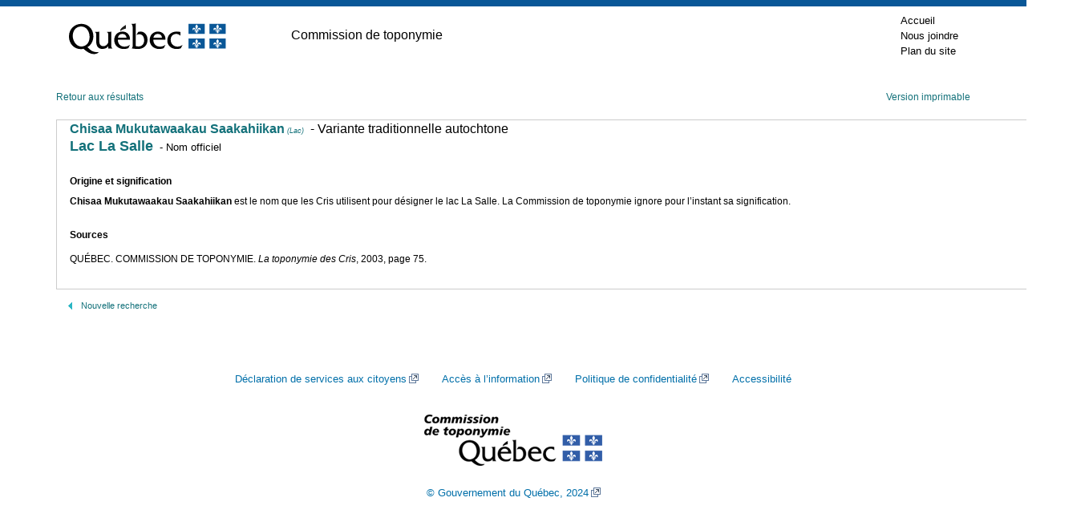

--- FILE ---
content_type: text/html; charset=utf-8
request_url: https://toponymie.gouv.qc.ca/ct/ToposWeb/fiche.aspx?no_seq=172394
body_size: 6656
content:

<!DOCTYPE html PUBLIC "-//W3C//DTD XHTML 1.0 Transitional//EN" "http://www.w3.org/TR/xhtml1/DTD/xhtml1-transitional.dtd">

<html xmlns="http://www.w3.org/1999/xhtml" >
<head><title>
	Chisaa Mukutawaakau Saakahiikan - Eeyou Istchee Baie-James (Gouvernement régional)
</title><meta http-equiv="Content-Type" content="text/html; charset=utf-8" /><meta http-equiv="X-UA-Compatible" content="IE=edge" /><meta name="viewport" content="width=device-width, initial-scale=1.0" /><link rel="stylesheet" href="/ct/css/bootstrap-4.4.1/css/bootstrap.min.css" type="text/css" media="screen" /><link href="feuilles_de_style/Styles.css" rel="stylesheet" type="text/css" /><link href="feuilles_de_style/StyleControleAjax.css" rel="stylesheet" type="text/css" /><link href="/ct/css/print.css" rel="stylesheet" type="text/css" media="print" /><link href="/ct/css/screen.css" rel="stylesheet" type="text/css" media="screen" /><link rel="stylesheet" href="/ct/css/en-tete.css" type="text/css" /><link rel="stylesheet" href="/ct/css/pied-de-page.css" type="text/css" />

    
        <link href="feuilles_de_style/fiche.css" rel="stylesheet" type="text/css" />
    
    <link rel="stylesheet" href="js/theme/default/style.css" type="text/css" />
    <link rel="canonical" href="https://toponymie.gouv.qc.ca/ct/ToposWeb/Fiche.aspx?no_seq=172394" />
</head>
<body class="topos-fiche">



<!-- Entête PIV -->
    <div class="container-fluid piv--blanc">
        <div class="container" id="haut">
             <div class="ligne">
                <div class="d-flex align-items-center">
                        <a href="#contenu" class="visuallyHidden" tabindex="1">Passer au contenu</a>
                </div>
            </div>
            <div class="ligne m-0" id="entetePiv">
                <div class="d-flex align-items-center zone1"> <a href="https://www.quebec.ca/" title="Québec.ca. Une nouvelle fenêtre s'ouvrira." target="_blank"><img id="pivImage" alt="Logo du gouvernement du Québec." src="/ct/images/QUEBEC_couleur.svg" width="256" height="72"></a>

                </div>
                <div class="d-flex align-items-center zone2" lang="fr">
                    <div class="identite desktop">
                      Commission de toponymie
                    </div>
                </div>
         
                <div class="d-flex justify-content-end align-items-center zone3">
                   
                    <div class="zoneMenu">
                        <div class="toggle_btn">
                            <span></span>
                        </div>
                        <div class="menu_mobile nav">
                            <div class="menu_mobile--piv">
                                <a href="/ct/" tabindex="20">Accueil</a>
                                <a href="/ct/nous-joindre.aspx" tabindex="25">Nous joindre</a>
                                <a href="/ct/plan-de-site.aspx" tabindex="25">Plan du site</a>
                            </div>
                        </div>
                    </div>
                    
                
                </div>
              
                
            </div>
          
        </div>
    </div>
					
	<!-- Fin entête PIV -->  
    

   
    <form name="aspnetForm" method="post" action="./fiche.aspx?no_seq=172394" id="aspnetForm">
<div>
<input type="hidden" name="__EVENTTARGET" id="__EVENTTARGET" value="" />
<input type="hidden" name="__EVENTARGUMENT" id="__EVENTARGUMENT" value="" />
<input type="hidden" name="__VIEWSTATE" id="__VIEWSTATE" value="/wEPDwUKMTE2MzQ4MDE1NA9kFgJmD2QWAgIFD2QWAgIBD2QWDAIBDw8WAh4LTmF2aWdhdGVVcmwFJWZpY2hlLmFzcHg/[base64]/qagW4" />
</div>

<script type="text/javascript">
//<![CDATA[
var theForm = document.forms['aspnetForm'];
if (!theForm) {
    theForm = document.aspnetForm;
}
function __doPostBack(eventTarget, eventArgument) {
    if (!theForm.onsubmit || (theForm.onsubmit() != false)) {
        theForm.__EVENTTARGET.value = eventTarget;
        theForm.__EVENTARGUMENT.value = eventArgument;
        theForm.submit();
    }
}
//]]>
</script>


<script src="/ct/ToposWeb/WebResource.axd?d=5RHNFBBHVDOft4OhTYbyjFPx7pOxpzcPRxrErgPXxINmHl_VqM-B0yjGQqsvEw04IexVcfbqA_XBzaL7Imp97QltFKX2OiQ3Rdz_qZOYyj81&amp;t=638901392248157332" type="text/javascript"></script>


<script src="/ct/ToposWeb/ScriptResource.axd?d=mhGpXg1EsShdiw3T2BJfoQ1Pq1EKRIM-x6ZNFqDM9vvA-QjmNdyOfjzFiJadazL_X4o1gTMh4J-zyZruWOn5zv7E-PTRXL4wGxhU0zl51G3Ar6QYDEZT8OcwI8pICvAW0&amp;t=397b6a7" type="text/javascript"></script>
<script src="/ct/ToposWeb/ScriptResource.axd?d=Fvk9Y2iKR8rDVmTxSWvZPl6BTAB0vj80FE-HKpJLymvN2X0DEX5Fq1AwRJ0hIZFezgf1eEAgW1j-GHKwPMF913zirA-05TfKxtthA-rH_mVNY3k1hojr9tudPpqBDRf4AuSqNUIkTKXdQGpYwqYemg2&amp;t=397b6a7" type="text/javascript"></script>
<script src="Asmx/ServiceLocalisation.asmx/js" type="text/javascript"></script>
<div>

	<input type="hidden" name="__VIEWSTATEGENERATOR" id="__VIEWSTATEGENERATOR" value="AE96DBB9" />
</div>
    <div class="container-fluid">
      <div id="topos" class="topos container">


                
    <script type="text/javascript">
//<![CDATA[
Sys.WebForms.PageRequestManager._initialize('ctl00$ConteneurToposWeb$ScriptManager2', 'aspnetForm', [], [], [], 90, 'ctl00');
//]]>
</script>

    <script src="Scripts/jquery-3.6.0.min.js" type="text/javascript"></script>

    <script src="js/OpenLayers.js" type="text/javascript"></script>
    <script language="javascript" type="text/javascript">
        var no_seq= 172394;
        var MSP_URL = 'https://geoegl.msp.gouv.qc.ca/carto/tms/';
     // Voir util.js
     function initialize() {
         ToposWeb.ServiceLocalisation.Obtenir_une_localisation(no_seq,ajouter_indicateur,ajouter_indicateur_error);
     }
    </script>
    <script src="js/utils.js" type="text/javascript"></script>

    <p class="d-flex justify-content-between">
        <a href="javascript:window.opener.focus();window.close();">Retour aux résultats</a>
    <span>
        <a id="ctl00_ConteneurToposWeb_hImprimer" href="fiche.aspx?no_seq=172394&amp;v=imprimable">Version imprimable</a>
    </span>
    </p>
    <table cellspacing="0" border="0" id="ctl00_ConteneurToposWeb_vueFiche" style="border-collapse:collapse;">
	<tr>
		<td colspan="2">
            <div id="ctl00_ConteneurToposWeb_vueFiche_entete" class="entete">
                
                
                
                <div id="ctl00_ConteneurToposWeb_vueFiche_pTitreVariantesAutochtone">
			
                    
            <div style="clear:both;font-size:medium;padding:0px 15px; ">
                <a id="ctl00_ConteneurToposWeb_vueFiche_lstAutochtone_vueVariantesAutochtone_ctl00_HyperLink1" href="Fiche.aspx?no_seq=172394">Chisaa Mukutawaakau Saakahiikan<span id="ctl00_ConteneurToposWeb_vueFiche_lstAutochtone_vueVariantesAutochtone_ctl00_Label1" style="font-size:XX-Small;font-weight:normal;font-style:italic;"> (Lac)</span></a>
                <span id="ctl00_ConteneurToposWeb_vueFiche_lstAutochtone_vueVariantesAutochtone_ctl00_lblAutochtone" style="font-weight:normal;"> -&nbspVariante traditionnelle autochtone</span>

                
            </div>
        

                
		</div>
                <div id="ctl00_ConteneurToposWeb_vueFiche_divNonOfficiel">
                    <div style="clear:both; font-weight:normal; font-size:small;padding:0px 15px;">
                            
                        
                            <a id="ctl00_ConteneurToposWeb_vueFiche_chef" href="Fiche.aspx?no_seq=34495" style="font-size:Large;font-weight:bold;">Lac La Salle</a>
                            <span id="ctl00_ConteneurToposWeb_vueFiche_lbltita" style="font-size:Small;font-weight:normal;"> -&nbspNom officiel</span>
                    </div>
                </div>
               

            </div>
            <div id="ctl00_ConteneurToposWeb_vueFiche_pied" class="pied">
			
                <p>
                    <span style="display: block; margin-bottom: 10px;"><strong>Origine et signification</strong></span>
                    <span id="ctl00_ConteneurToposWeb_vueFiche_etq9"><b>Chisaa Mukutawaakau Saakahiikan</b> est le nom que les Cris utilisent pour désigner le lac La Salle. La Commission de toponymie ignore pour l’instant sa signification.<br /><br /></span>
                    <p>
                        <span id="ctl00_ConteneurToposWeb_vueFiche_etqSource"><strong>Sources </strong><br /><br />QUÉBEC. COMMISSION DE TOPONYMIE. <i>La toponymie des Cris</i>, 2003, page 75.<br /></span>
                    </p>
                </p>
                </p>
            
		</div>
            
            <div style="margin-left: 10px; margin-top: 10px; margin-bottom: 10px;">
                
            </div>
        </td>
	</tr>
</table>

    

    
    

    

    
    
    <p class="retour clearfix">
    <a href="recherche.aspx?avancer=oui">Nouvelle recherche</a></p>


            </div>
        </div>
    

<script type="text/javascript">
//<![CDATA[
initialize();//]]>
</script>
</form>
  


<!-- Pied PIV -->
 		<div id="pied-page" class="container-fluid">
      <div class="container">
        <!--<p>Date de la dernière mise à jour&nbsp;: 7&nbsp;octobre&nbsp;2020</p>-->  
        <ul class="menu-pied">
          <li><a href="http://www.oqlf.gouv.qc.ca/office/declaration.html" title="Site Web de l'Office québécois de la langue française. Une nouvelle fenêtre s'ouvrira." target="_blank" class="liens-externes">Déclaration de services aux citoyens</a></li>
            <li><a href="http://www.oqlf.gouv.qc.ca/rdiprp/" title="Site Web de l'Office québécois de la langue française. Une nouvelle fenêtre s'ouvrira." target="_blank" class="liens-externes">Accès à l’information</a></li>
            <li><a href="https://www.oqlf.gouv.qc.ca/politique.html" target="_blank" class="liens-externes">Politique de confidentialité</a></li>
            <li class="dernier"><a href="/ct/accessibilite.aspx">Accessibilité</a></li>
        </ul>
                  
        
        <div id="logo">
              <a href="/ct/">
            <img src="/ct/images/ct_couleur.png" width="224" height="66" alt="Logo de la Commission de toponymmie." /> </a>
        </div>
              
        <div id="credits">
              <a href="http://www.droitauteur.gouv.qc.ca/copyright.php" title="Une nouvelle fenêtre s'ouvrira." target="_blank" class="liens-externes">© Gouvernement du Québec, 2024</a>
        </div>
      </div>
		</div>
    <!-- Fin Pied PIV -->


  
  <div>
		<a id="cRetour" class="cInvisible" href="#haut" title="Retour vers le haut de la page." aria-label="Retour vers le haut de la page"></a>
  </div>
		
		
    <script>
  
  /* Affichage ou masquage du bouton pour retourner en haut */
        window.onscroll = function(ev) {
            document.getElementById("cRetour").className = (window.pageYOffset > 100) ? "cVisible" : "cInvisible";
        };
		
    /*Section menu principal*/
        var btnToggleMenuPrincipal = document.querySelector('.toggle_btn');
        var menuPrincipal = document.querySelector('.menu_mobile');
        btnToggleMenuPrincipal.addEventListener('click', function(e) {
            e.preventDefault();
            if (menuPrincipal.classList.contains('nav_open')) {
                menuPrincipal.classList.remove('nav_open');
            } else {
                menuPrincipal.classList.add('nav_open');
            }
        });
    </script>

    <script type="text/plain" data-cookiecategory="analytics">
        // Google Tag Manager (configured with GA internally)
        (function(w,d,s,l,i){w[l]=w[l]||[];w[l].push({'gtm.start':
        new Date().getTime(),event:'gtm.js'});var f=d.getElementsByTagName(s)[0],
        j=d.createElement(s),dl=l!='dataLayer'?'&l='+l:'';j.async=true;j.src=
        'https://www.googletagmanager.com/gtm.js?id='+i+dl;f.parentNode.insertBefore(j,f);
        })(window,document,'script','dataLayer','GTM-WRQFHMG');
    </script>

    <script defer src="/ct/js/cookieconsent.js"></script>
    <script defer src="/ct/js/cookieconsent-init.js"></script>
</body>
</html>


--- FILE ---
content_type: text/css
request_url: https://toponymie.gouv.qc.ca/ct/css/screen.css
body_size: 4377
content:
/* ****************************************************

	@file		  screen.css
	@description  Feuille de styles globale
	@author       remi (ixmedia.com)
	@version	  20090720

***************************************************** */

/*
 * @section Basic
 ******************************************************************************/

html {
	font-size: 62.5%;
}

html, body {
	height: 100%;
}

body {
	margin: 0;
	padding: 0;
	font-family: Arial, Verdana, sans-serif;
	font-size: 120%;
	line-height: 1.3;
	color: #000;
	background: #fff;
	position: relative;
/************** Mis en commentaire par Antony R. (2012-06-22) *****************	
	behavior: url("/ct/js/ie6/csshover.htc");
	background: url("/ct/images/interface/bg-fond-interieur.gif") no-repeat top center;
*************************************************************/
}


body #wrap {
	background: url("/ct/images/interface/fonds/hiver/106904.jpg") no-repeat right top;
	
}

body #colonnes {
    background-color: #fff;
}

body.accueil #colonnes {
    background-color: transparent;
}

img { border: none; }
p,ul,ol,table { margin-top: 0; margin-bottom: 1em; }
ul { margin-left: 20px; }
a { text-decoration: none; cursor: pointer; color: #13717a; }
a:hover, a:focus { color: #02afc0; text-decoration: underline;}
a *, button * { cursor: pointer; }
small { font-size: 90%; }
input, select, button, textarea, option { font-family: Arial, Verdana, sans-serif; font-size: 100%; }
button, label, select, option, input[type=submit] { cursor: pointer; }
.clearfix:after { content: "."; display: block; height: 0; clear: both; visibility: hidden; }
.clearfix {display: inline-block;}

/* Hides from IE-mac \*/ * html .clearfix {height: 1%;} .clearfix {display: block;} /* End hide from IE-mac */


sub, sup { 
font-size: 75%;
line-height: 0; 
position: relative; 
vertical-align: baseline; 
}

sup { 
top: -0.5em; 
}

sub { 
bottom: -0.25em; 
}


button::-moz-focus-inner { border: 0; padding: 1px; }

span.amp {
	font-family: Baskerville, "Goudy Old Style", "Palatino", "Book Antiqua", serif;
	font-weight: normal;
	font-style: italic;
	font-size: 1.2em;
	line-height: 0.8;
}


h3 {
	font-weight: bold;
	font-size: 130%;
	margin: 1.2em 0 0.55em 0;
}

/* Légende des photos et illustrations */
.legende {
	font-size: 80%;
	font-style: italic;
}

.legende .liens-externes {
	padding-bottom:1px;
}
/*
 * @section Layout
 ******************************************************************************/
/* 
#wrap {
	width: 960px;
	margin: 0 auto;
}

#colonnes {
	padding-top: 20px;
}

#colonne-gauche {
	width: 221px;
}

#contenu {
	float: right;
	width: 700px;
}
*/

/*
 * @section PIV
 ******************************************************************************/

#piv {
    height: 100px;
    background: url("/ct/images/interface/bg-piv2.png") no-repeat 50% 0;
	/*background: url("/ct/images/interface/bg-piv.png") no-repeat 50% 0;*/
}


#piv ul {
	margin: 0;
	padding: 0;
	font-size: 90%;
}

#piv ul li {
	margin: 0;
	list-style: none;
}

#piv ul li a {
	text-decoration: none;
	color: #fff;
}

#piv ul.principale {
	float: left;
	position: relative;
	top: 58px;
	left: 258px;
}

#piv ul.principale li {
	float: left;
	padding-right: 20px;
}

#piv ul.langues {
	float: right;
	position: relative;
	top: 58px;
	right: 48px;
}

#piv ul.langues li {
	float: right;
	padding-left: 20px;
}

#piv .logo a {
	width: 198px;
	position: absolute;
	top: 11px;
	height: 76px;
}

/*
 * @section Footer
 ******************************************************************************/

#pied {
	text-align: center;
	font-size: 80%;
	width: 730px;
	margin: 0 auto;
	padding: 2em 0 1em;
}

#pied p {
	margin: 0 0 1em;
}

#pied ul {
	margin: 0 0 1em;
	padding: 0;
}

#pied li {
	display: inline;
	border-right: 1px solid #000;
	padding: 0 1em 0 0;
	margin: 0;
	margin-right: 1em;
}

#pied li.dernier {
	border: none;
	padding-right: 0;
	margin-right: 0;
}

#pied li a {
	color: #444;
	text-decoration: none;
}

#pied li a:hover {
	color: #000;
	text-decoration: underline;
}

/*
 * @section Navigation
 ******************************************************************************/

#navigation {
	margin: 0 0 15px;
}
 
#navigation ul {
	margin: 0;
	padding: 0;
	width: 221px;
	overflow: hidden;
	font-size: 110%;
	height: 1%;
}
 
#navigation ul li {
	margin: 0 0 1px;
	list-style: none;
	padding: 0;
	width: 100%;
	overflow: hidden;
	float: left;
}

#navigation ul li a {
	color: #fff;
	text-decoration: none;
	float: left;
	width: 100%;
	outline: none;
}

#navigation ul li a span {
	display: block;
	position: relative;
	z-index: 1000;
}

#navigation ul li a span.top {
	width: 100%;
	height: 8px;
	font-size: 0pt;
	background: url("/ct/images/interface/bg-nav-up-top.png") no-repeat top center;
}

#navigation ul li a span.bottom {
	width: 100%;
	height: 8px;
	font-size: 0pt;
	background: url("/ct/images/interface/bg-nav-up-bottom.png") no-repeat bottom center;
}

#navigation ul li a strong {
	display: block;
	background: url("/ct/images/interface/bg-nav-up-tile.png") no-repeat center center;
	padding: 1px 16px 2px;
}

#navigation ul li.deux-lignes a strong {
	background: url("/ct/images/interface/bg-nav-up-tile-alt.png") no-repeat center center;
}

/*
 * On utilise div[id=navigation] pour ne pas qu'IE6 applique le sélecteur
 */

div[id=navigation] ul li.active a span.top,
div[id=navigation] ul li a.hover span.top,
div[id=navigation] ul li a:hover span.top { background: url("/ct/images/interface/bg-nav-over-top.png") no-repeat top center !important; }
div[id=navigation] ul li.active a span.bottom,
div[id=navigation] ul li a.hover span.bottom,
div[id=navigation] ul li a:hover span.bottom { background: url("/ct/images/interface/bg-nav-over-bottom.png") no-repeat top center !important; }
div[id=navigation] ul li.active a strong,
div[id=navigation] ul li a.hover strong,
div[id=navigation] ul li a:hover strong { background: url("/ct/images/interface/bg-nav-over-tile.png") no-repeat center center !important; }

div[id=navigation] ul li.deux-lignes.active a strong,
div[id=navigation] ul li.deux-lignes a.hover strong,
div[id=navigation] ul li.deux-lignes a:hover strong { background: url("/ct/images/interface/bg-nav-over-tile-alt.png") no-repeat center center !important; }

#navigation ul li.active {
	margin-bottom: -7px;
}

#navigation ul li .menu {
	background: url("/ct/images/interface/bg-nav-menu-bottom.png") no-repeat 1px 100%;
	padding-bottom: 7px;
	float: left;
	width: 100%;
	position: relative;
	z-index: 800;
	top: -8px;
}

#navigation ul li.active .menu {
	display: block;
}

#navigation ul li ul {
	width: auto;
	background: #236778;
	margin: 0 1px 0;
	padding: 15px 15px 2px;
	font-size: 90%;
}

#navigation ul li ul li {
	float: none;
	margin: 0 0 4px;
}

#navigation ul li ul li a {
	width: auto;
	float: none;
	background: url("/ct/images/interface/img-nav-bullet.gif") no-repeat 0 3px;
	padding: 0 0 0 17px;
	display: block;
}

#navigation ul li ul li.originale a {
	font-weight: bold;
	color: #02afc0;
	/*text-decoration: underline;*/
}

#navigation ul li ul li a:hover {
	background-image: url("/ct/images/interface/img-nav-over-bullet.gif");
	color: #39edff;
	
}
           
#navigation .plan-de-site{
	display: none;
}

/*
 * @section Side Recherche
 ******************************************************************************/

#side-recherche {
	color: #fff;
	margin: 0 0 15px;
}

/* ne pas afficher ce formulaire de recherche dans la page d'accueil */
.accueil #side-recherche {
    display: none;
}

#side-recherche .top {
	width: 100%;
	height: 10px;
	background: url("/ct/images/interface/bg-siderecherche-top.png") no-repeat top left;
	font-size: 0pt;
}

#side-recherche form {
	background: url("/ct/images/interface/bg-siderecherche-bottom.png") no-repeat bottom left;
	padding: 8px 16px 23px;
	margin: 0;
	height:180px;
}

#side-recherche h2 {
	margin: 0 0 0.7em;
	font-weight: normal;
	line-height: 1.2;
	font-size: 130%;
	letter-spacing: -0.03em;
}

#side-recherche h3 {
	margin: 0 0 1.3em;
	font-size: 100%;
}

#side-recherche form p.input {
	background: url("/ct/images/interface/bg-siderecherche-input.jpg") no-repeat top left;
	width: 189px;
	height: 27px;
	padding: 5px 0 0 6px;
	margin: 0 0 0.8em;
}

#side-recherche form p.input input {
	border: none;
	background: white;
	font-size: 90%;
	border: none;
	padding: 2px 4px;
	color: #9fa3a3;
	width: 165px;
}

#side-recherche form p.submit {
	text-align: right;
}

#side-recherche p.avance {
	font-size: 90%;
}

#side-recherche p.avance a {
	color: #fff;
}


/*
 * @section Infolettre
 ******************************************************************************/

#infolettre {
	width: 100%;
	margin: 0 0 15px;
}
 
#infolettre .top {
	font-size: 0pt;
	background: url("/ct/images/interface/bg-infolettre-top.png") no-repeat top left;
	height: 7px;
	width: 100%;
}

#infolettre .bottom {
	font-size: 0pt;
	background: url("/ct/images/interface/bg-infolettre-bottom.png") no-repeat bottom left;
	height: 7px;
	width: 100%;
}

#infolettre .tile {
	background: url("/ct/images/interface/bg-infolettre-tile.png") repeat-y top left;
	padding: 6px 6px 6px 16px;
	height:44px;
}

#infolettre form {
	margin: 0;
}

#infolettre form h2 {
	margin: 0 0 0;
	color: #2f6f7f;
	font-size: 100%;
}

#infolettre form .input {
	background: url("/ct/images/interface/bg-infolettre-input.png") no-repeat top left;
	width: 155px;
	height: 27px;
	padding: 5px 0 0 6px;
	margin: 0;
	float: left;
}

#infolettre form .submit {
	width: 34px;
	float: left;
	margin: 0;
	padding: 3px 0 0 3px;
}

#infolettre form .input input {
	background: white;
	font-size: 90%;
	border: none;
	padding: 2px 4px;
	width: 133px;
	height: 14px;
	color: #9fa3a3;
}
 * @section avis
 ******************************************************************************/

#avis {
	width: 100%;
	margin: 0 0 15px;
}
 
#avis .top {
	font-size: 0pt;
	background: url("/ct/images/interface/bg-infolettre-top.png") no-repeat top left;
	height: 7px;
	width: 100%;
}

#avis .bottom {
	font-size: 0pt;
	background: url("/ct/images/interface/bg-infolettre-bottom.png") no-repeat bottom left;
	height: 7px;
	width: 100%;
}

#avis .tile {
	background: url("/ct/images/interface/bg-infolettre-tile.png") repeat-y top left;
	padding: 6px 6px 6px 16px;
	height:95px;
}

#avis h2 {
	margin: 0 0 0;
	color: #000;
	font-size: 100%;
}

/*
 * @section Accueil
 ******************************************************************************/

.contenu-accueil {
	margin-top: 38px;
}


.contenu-accueil .recherche .top { font-size: 0pt; background: url("/ct/images/interface/bg-accueil-recherche-top.png") no-repeat top left; height: 10px; width: 100%; }
.contenu-accueil .recherche .bottom { font-size: 0pt; background: url("/ct/images/interface/bg-accueil-recherche-bottom.png") no-repeat top left; height: 10px; width: 100%; }

.contenu-accueil .recherche form {
	background: url("/ct/images/interface/bg-accueil-recherche-tile.png") repeat-y top left;
	padding: 0 19px 7px;
	margin: 0;
}

.contenu-accueil .recherche form p.avance {
	float: right;
	margin: 4px 0 0 0;
	padding: 3px 0 0 0;
	font-size: 90%;
}

.contenu-accueil .recherche form p.avance a {
	padding: 4px 8px;
	display: block;
	background: url("/ct/images/interface/bg-accueil-recherche-avance.jpg") no-repeat top center;
}

.contenu-accueil .recherche form h2 {
	font-size: 130%;
	color: #2a7a8f;
	margin: 0 0 0.8em;
	padding: 7px 10px 0;
}

.contenu-accueil .recherche form .champs {
	background: url("/ct/images/interface/bg-accueil-recherche-champs.jpg") no-repeat top left;
	padding: 8px 10px;
}

.contenu-accueil .recherche form .champs p {
	margin: 0;
}

.contenu-accueil .recherche form .champs .input {
	float: left;
	width: 486px;
	height: 22px;
	background: url("/ct/images/interface/bg-accueil-recherche-input.jpg") no-repeat top left;
	padding: 5px 0 0 6px;
}

.contenu-accueil .recherche form .champs .input input {
	font-size: 90%;
	background: white;
	border: none;
	padding: 2px 4px;
	color: #9fa3a3;
	width: 465px;
}

.contenu-accueil .recherche form .champs .submit {
	float: left;
	padding: 3px 0 0 0;
}

.contenu-accueil .description {
	font-size: 150%;
	margin: 1.4em 0;
	padding: 0 12px;
}

.contenu-accueil .actualites h2,
.contenu-accueil .chroniques h2 {
	background: url("/ct/images/interface/bg-accueil-soustitre.png") no-repeat top left;
	color: #fff;
	font-size: 100%;
	padding: 6px 14px 8px;
	margin: 0;
}

/*
 * @section Actualités
 --------------------------------------------*/

.contenu-accueil .actualites {
	margin: 0 0 0;
}
 /*------Padding top augmenté de 2 à 14px---*/
.contenu-accueil .actualites .actualite {
	padding:  0 0 2px;
	margin: 0 5px;
	border-bottom: 1px solid #ccc;
}

.contenu-accueil .actualites .actualite h3 {
/*
	font-weight: bold;
	font-size: 130%;
	margin: 0 0 0.6em 0;
*/
}

.contenu-accueil .actualites .actualite h3 a {
	text-decoration: none;
}

.contenu-accueil .actualites .actualite h3 a:hover {
	text-decoration: underline;
}

.contenu-accueil .actualites .actualite .photo {
	float: left;
	margin: 0 1.5em 0.5em 0;
}
.contenu-accueil .actualites .actualite .photo-centre {
	margin: 10px auto;
	margin-top:20px;
}
.contenu-accueil .actualites .actualite .photo-centre  img {
	padding: 5px;
	border: 1px solid #ccc;
	display: block;
}
.contenu-accueil .actualites .actualite .photo-centre  em {
	font-style: normal;
	font-size: 85%;
	padding: 6px 0;
	display: block;
	color: #5f5f5f
}


.contenu-accueil .actualites .actualite .photo img {
	padding: 5px;
	border: 1px solid #ccc;
	display: block;
}

.contenu-accueil .actualites .actualite .photo em {
	font-style: normal;
	font-size: 85%;
	padding: 6px 0;
	display: block;
	color: #5f5f5f
}

.contenu-accueil .actualites .archives {
	margin: 0 12px;
}
.actualites ul.liens li {
	margin: 0 0 .3em 0;
	list-style: none;
	display: block;
	background: url("/ct/images/interface/bg-ancres-bullet.gif") no-repeat 0 3px;
	padding: 0 0 0 15px;
	/*float: left;
	width: 100%;
	clear: both;*/
}
/*
 * @section Chroniques
 --------------------------------------------*/

.contenu-accueil .chroniques {
	margin: 0 0 3em;
}
 
.contenu-accueil .chroniques .chronique {
	padding: 0 0 12px;
	margin: 0 12px 1.3em;
	border-bottom: 1px solid #ccc;
}

.contenu-accueil .chroniques .chronique h3 {
/*	font-weight: normal;
	font-size: 155%;
	margin: 0 0 0.6em 0;
*/
}

.contenu-accueil .chroniques .chronique h3 a {
	text-decoration: none;
}

.contenu-accueil .chroniques .chronique h3 a:hover {
	text-decoration: underline;
}

.contenu-accueil .chroniques .chronique .photo {
	float: left;
	margin: 0 1.5em 0.5em 0;
}

.contenu-accueil .chroniques .chronique .photo img {
	padding: 5px;
	border: 1px solid #ccc;
	display: block;
}

.contenu-accueil .chroniques .chronique .photo em {
	font-style: normal;
	font-size: 85%;
	padding: 6px 0;
	display: block;
	color: #5f5f5f
}

.contenu-accueil .chroniques .archives {
	margin: 0 12px;
}
.chroniques ul.liens li {
	margin: 0 0 .3em 0;
	list-style: none;
	display: block;
	background: url("/ct/images/interface/bg-ancres-bullet.gif") no-repeat 0 3px;
	padding: 0 0 0 15px;
	/*float: left;
	width: 100%;
	clear: both;*/
}

/*
 * @section Contenu statique
 ******************************************************************************/
.contenu-statique{
	margin-top:32px;
}
.contenu-statique .filariane {
	padding: 0;
	margin: 0 0 1.5em;
}

.contenu-statique .filariane li {
	float: left;
	list-style: none;
	padding-right: 0.8em;
}

.contenu-statique .filariane li a {
	color: #000;
	text-decoration: none;
	margin-right: 0.8em;
}

.contenu-statique .filariane li a:hover {
	text-decoration: underline;
}

.contenu-statique .surtitre {
	margin: 0;
	font-size: 135%;
	line-height: 1.1;
	display:none;
}

.contenu-statique h1 {
	margin: .1em 0 .7em;
	font-weight: normal;
	font-size: 200%;
	line-height: 1.1;
}

.contenu-statique .ancres {
	border-top: 1px solid #ccc;
	border-bottom: 1px solid #ccc;
	padding: 0.9em 0;
	margin: 0 0 1.5em;
}

.contenu-statique .ancres ul,
.contenu-statique ul.liens {
	margin: 0;
	padding: 0;
	/*width: 100%;
	overflow: hidden;*/
}

.contenu-statique ul.liens ul {
	margin: .4em 0 0 0;
	
}

.contenu-statique .ancres ul li,
.contenu-statique ul.liens li {
	margin: 0 0 .3em 0;
	list-style: none;
	display: block;
	background: url("/ct/images/interface/bg-ancres-bullet.gif") no-repeat 0 3px;
	padding: 0 0 0 15px;
	/*float: left;
	width: 100%;
	clear: both;*/
}

.contenu-statique .ancres ul li a,
.contenu-statique ul.liens li a {
	text-decoration: none;
}

.contenu-statique .ancres ul li a:hover,
.contenu-statique ul.liens li a:hover {
	text-decoration: underline;
}


/* Plan du site */

.contenu-statique .liens a.section,
.contenu-statique .liens a.section:hover {
	text-decoration: none;
	color: #000;
	cursor: default;
	font-size: 130%;
}

.contenu-statique .liens strong {
	font-weight: normal;
}

.contenu-statique .liens .menu {
	padding-bottom: 1em;
}

.contenu-statique ul.liste-lettres{
	margin: 0;
	padding: 0;
}

.contenu-statique ul.liste-lettres li {
	display: inline;
	float: left;
}

.contenu-statique ul.liste-lettres a {
	padding: 4px 8px;
	display: block;
	float: left;
	font-weight: bold;
	text-decoration: none;
	font-size: 1.2em;
}

.contenu-statique ul.liste-lettres a:hover {
	text-decoration: underline;
}

.contenu-statique hr {
	height: 1px;
	background: #ccc;
	border: none;
	clear: both;
	margin: 2em 0;
}

.contenu-statique h2 {
	font-weight: normal;
	font-size: 150%;
	margin: 1em 0 0.5em;
}

.contenu-statique h3 {
	font-weight: normal;
	font-size: 140%;
	margin: 1em 0 0.6em;
	color: #515151;
}

.contenu-statique h4 {
	font-weight: bold;
	font-size: 100%;
	margin: 1em 0 0.6em;
	color: #333;
}

.contenu-statique ul,
.contenu-statique ol {
	margin: 0 0 1em 25px;
	padding-left: 0;
}

.contenu-statique ul li {
	margin: 0 0 .3em;
}

.contenu-statique ol li {
	margin: 0 0 .3em;
}

.contenu-statique table.donnees {
	border: 1px solid #777;
	border-collapse: collapse;
	margin: 1.5em 0 2em;
}

.contenu-statique table.donnees th,
.contenu-statique table.donnees td {
	border: 1px solid #777;
	border-collapse: collapse;
	vertical-align: top;
}

.contenu-statique table.donnees th {
	background: #eee;
}

.contenu-statique table.center td {
	text-align: center;
}

.contenu-statique blockquote {
	background: #eee;
	padding: 15px 15px 3px;
	margin: 2em;
	color: #333;
	font-style: italic;
	font-size: 110%;
}

.contenu-statique .photo {
	float: left;
	margin: 0 1.5em 0.5em 0;
	background: #fff;
}

.contenu-statique .photo img,
.contenu-statique .photo-centre img{
	padding: 5px;
	border: 1px solid #ccc;
	display: block;
}

.contenu-statique .photo em {
	font-style: normal;
	font-size: 85%;
	padding: 6px 0;
	display: block;
	color: #5f5f5f
}

.contenu-statique .photo-centre{
	text-align: center;
	margin: 1.5em auto;
}
.contenu-statique .photo-centre em {
	font-style: normal;
	font-size: 85%;
	padding: 6px 0;
	display: block;
	color: #5f5f5f
}


/*-------------------------------------------------------------------
	@auteur : Antony R.
	Ajouté par Caroline G. le 2014-08-01 d'après CSS Intranet
  -------------------------------------------------------------------*/
/* rajouter un symbole pour les liens externes */
.liens-externes {
	background: url('/ct/images/icone-lien-externe.gif') no-repeat 100% 20%;
	padding-right: 15px;
}

.liens-pdf {
	background: url('/ct/images/icone_pdf.gif') no-repeat 100% -1px;
	padding-right: 20px;
	padding-top:1px;
}
li .liens-pdf	{
	padding-top:2px;
}



/******************************************** Ajout Micael**********************************************/
.donnees p{
	margin-bottom:0px;
}

.styliser{
	color:#006600;
}
.faute{
	color:#FF0000;
}
#tblSpecial th{
			font-weight:normal;
			text-align:left;
}
.special th{
			font-weight:normal;
			text-align:left;
}
#tblSpecial2 th,.alignement{
			font-style:normal;
			text-align:left;
}
.ligneColorer{
			background-color:#DEE3F7;
}
.ligneColorer2{
			background-color:#BDC5EE;
}
.titre{
	font-weight:bold;
	
}
.bloque{
	border-bottom: 1px solid #ccc;
	padding-bottom:20px;
	margin-bottom:20px;
}
.bloque .bas{
	padding-top:175px;
}

/******************************************** Ajout Benoît**********************************************/

.placeholder-visible
{
    font-size: 90%;
	border: none;
	padding: 2px 4px;
	color: gray;
	width: 465px;
	background: url("/ct/images/interface/bg-siderecherche-input.jpg") no-repeat top left;
	width: 189px;
	height: 27px;
	padding: 5px 0 0 6px;
	/*margin: 0 0 0.8em;*/
}

.placeholder-hidden
{
    font-size: 100%;
	border: none;
	padding: 2px 4px;
	color: black;
	width: 465px;
	background: url("/ct/images/interface/bg-siderecherche-input.jpg") no-repeat top left;
	width: 189px;
	height: 27px;
	padding: 5px 0 0 6px;
	margin: 0 0 0.8em;
}
body.topos-fiche #topos .retour {
	font-size: 90%;
	padding-left: 15px;
}

body.topos-fiche #topos .retour a {
	float: left;
	padding: 1px 1px 1px 16px;
	text-decoration: none;
	background:url("/ct/toposweb/images/ico-bullet-retour.gif") no-repeat 0px 4px;
}

body.topos-fiche #topos .retour a:hover {
	text-decoration: underline;
}


body.topos-fiche #topos span.tit {
	color: #666;
	display: block;
}
.intro h1 {
/* BBO 2010-02-05 POur faire de l'espace aux paramètres de recherche avancée */
/*	font-size: 290%;
	letter-spacing: -0.02em;
	font-weight: normal;
*/
	margin-bottom: 0.4em;
}
.intro p {
	line-height: 1.5;
	padding: 0 2px;
}
.intro {
	border-bottom: 1px solid #ccc;
	margin-bottom:1em;
}
.topos 
{
    /* BBO 2010-02-05 POur faire de l'espace aux paramètres de recherche avancée */
/*	padding: 50px 0 30px 0;
*/
    padding: 10px 0 30px 0;
    background-color: #fff;
}

--- FILE ---
content_type: text/css
request_url: https://toponymie.gouv.qc.ca/ct/css/en-tete.css
body_size: 1936
content:
@charset "utf-8";
/* CSS Document */



.visuallyHidden {
  border: 0;
  clip: rect(0 0 0 0);
  height: 1px;
  margin: -1px;
  overflow: hidden;
  padding: 0;
  position: absolute;
  width: 1px;
}

.clearfix:after {
  content: " ";
  display: table;
  clear: both;
}

.mobile {
  display: block;
}

@media screen and (min-width: 1000px) {
  .mobile {
    display: none;
  }
}

.desktop {
  display: none;
}

@media screen and (min-width: 1000px) {
  .desktop {
    display: block;
  }
}

.cacher {
  display: none !important;
}


/***********************
    Grille Fluide
***********************/

.contenu-fluide {
  width: 100%;
  padding-right: 15px;
  padding-left: 15px;
  margin-right: auto;
  margin-left: auto;
}

@media screen and (min-width: 1000px) {
  .contenu-fluide {
    padding-right: 0;
    padding-left: 0;
  }
}

.flex, .d-flex {
  display: -ms-flexbox !important;
  display: -webkit-box !important;
  display: flex !important;
}

.align-items-center {
  -ms-flex-align: center !important;
  -webkit-box-align: center !important;
          align-items: center !important;
}

.justify-content-end {
  -ms-flex-pack: end !important;
  -webkit-box-pack: end !important;
          justify-content: flex-end !important;
}

.justify-content-start {
  -ms-flex-pack: start !important;
  -webkit-box-pack: start !important;
          justify-content: flex-start !important;
}

.ligne {
  display: -ms-flexbox;
  display: -webkit-box;
  display: flex;
  -ms-flex-wrap: wrap;
  flex-wrap: wrap;
  margin-right: -15px;
  margin-left: -15px;
}

/***********************
     Spécificité PIV
***********************/
.piv {
  background: #095797;
  color: #fff;
}

.piv *, .piv--blanc * {
  font-family: 'Roboto', sans-serif;
  font-size: 1em;
  font-size: 16px;
}

.piv--blanc {
  background: #fff;
  color: #000;
  border-top: 8px solid #095797;
  margin-bottom: 2em;
}

.piv ul.listePiv, .piv--blanc ul.listePiv {
  list-style: none;
}

.piv a {
  color: #fff;
  text-decoration: none;
}

.piv a:hover {
  text-decoration: underline;
}

.piv--blanc a {
  color: #000;
  font-size: 1.3rem;
  text-decoration: none;
}

.piv--blanc a:hover {
  text-decoration: underline;
}

.piv #lienOuvre, .piv--blanc #lienOuvre {
  width: 40px;
  height: 40px;
  margin-top: 0.2rem;
}

@media screen and (min-width: 1000px) {
  .piv #lienOuvre, .piv--blanc #lienOuvre {
    margin-right: 0.7rem;
    margin-top: 0.4rem;
  }
}

.piv #lienOuvre img, .piv--blanc #lienOuvre img {
  width: 80%;
  margin-right: 1.3rem;
}

.piv #lienOuvre img:hover {
  transform: scale(1.1);
}

.piv .titreM, .piv--blanc .titreM {
  padding-bottom: 2%;
}

@media screen and (min-width: 400px) {
  .piv .titreM, .piv--blanc .titreM {
    width: calc(100% - 160px);
  }
}

@media screen and (min-width: 460px) {
  .piv .titreM, .piv--blanc .titreM {
    width: calc(100% - 200px);
  }
}

@media screen and (min-width: 568px) {
  .piv .titreM, .piv--blanc .titreM {
    width: 100%;
  }
}

.contenu-fixe {
  width: 100%;
  padding-left: 10px;
  /* Ajoutez vos breakpoint */
}

@media screen and (min-width: 960px) {
  .contenu-fixe {
    width: 960px;
    margin: auto;
    padding-left: 0;
  }
}

.zone1, .zone2, .zone3 {
  position: relative;
  width: 100%;
}

/* Zone du logo */
 .zone1 {
  -ms-flex: 0 0 45%;
  -webkit-box-flex: 0;
          flex: 0 0 45%;
  max-width: 45%;
}

@media screen and (min-width: 568px) {
  .zone1 {
    -ms-flex: 0 0 40%;
    -webkit-box-flex: 0;
            flex: 0 0 40%;
    max-width: 40%;
  }
}

@media screen and (min-width: 768px) {
  .zone1 {
    -ms-flex: 0 0 25%;
    -webkit-box-flex: 0;
            flex: 0 0 25%;
    max-width: 25%;
  }
}

@media screen and (min-width: 1000px) {
  .zone1 {
    max-width: 25%;
    max-height: 72px;
  }
}

.zone1 img {
  width: 100%;
}

/* Zone du titre */
.zone2 {
  -ms-flex: 0 0 15%;
  -webkit-box-flex: 0;
          flex: 0 0 15%;
  max-width: 15%;
}

@media screen and (min-width: 568px) {
  .zone2 {
    -ms-flex: 0 0 20%;
    -webkit-box-flex: 0;
            flex: 0 0 20%;
    max-width: 20%;
  }
}

@media screen and (min-width: 768px) {
  .zone2 {
    -ms-flex: 0 0 35%;
    -webkit-box-flex: 0;
            flex: 0 0 35%;
    max-width: 35%;
  }
}

@media screen and (min-width: 868px) {
  .zone2 {
    -ms-flex: 0 0 35%;
    -webkit-box-flex: 0;
            flex: 0 0 35%;
    max-width: 35%;
  }
}

@media screen and (min-width: 1000px) {
  .zone2 {
    -ms-flex: 0 0 45%;
    -webkit-box-flex: 0;
            flex: 0 0 45%;
    max-width: 45%;
  }
}

@media screen and (min-width: 1000px) {
  .zone2 .identite {
    width: 100%;
  }
}

/* Zone de navigation */
.zone3 {
  -ms-flex: 0 0 35%;
  -webkit-box-flex: 0;
          flex: 0 0 35%;
  max-width: 35%;
}

@media screen and (min-width: 1000px) {
  .zone3 {
    -ms-flex: 0 0 30%;
    -webkit-box-flex: 0;
            flex: 0 0 30%;
    max-width: 30%;
  }
}

.zone3 a {
  font-size: 0.8em;
}

/* Menu mobile */
@media screen and (max-width: 1000px) {
  .toggle_btn {
    height: 40px;
    width: 40px;
    position: relative;
    float: right;
    margin-right: 10px;
    margin-top: 5px;
    cursor: pointer;
    z-index: 99;
  }
  .toggle_btn span {
    height: 3px;
    background: #fff;
    width: 25px;
    position: absolute;
    top: 15px;
    left: 10px;
    border-radius: 100px;
  }
  .toggle_btn span:before, .toggle_btn span:after {
    content: '';
    height: 3px;
    background: #fff;
    width: 100%;
    position: absolute;
    left: 0;
    top: -8px;
    border-radius: 100px;
  }
  .toggle_btn span:after {
    top: 8px;
  }
  .toggle_btn_open span {
    height: 0;
  }
  .toggle_btn_open span:before, .toggle_btn_open span:after {
    content: '';
    height: 4px;
    background: #fff;
    width: 100%;
    position: absolute;
    left: 0;
    top: 0px;
    border-radius: 100px;
    -webkit-transform: rotate(-45deg);
            transform: rotate(-45deg);
  }
  .toggle_btn_open span:after {
    -webkit-transform: rotate(45deg);
            transform: rotate(45deg);
  }
  .toggle_btn_open span,
  .toggle_btn_open span:before,
  .toggle_btn_open span:after {
    background: #fff;
  }
  .piv--blanc .toggle_btn span,
  .piv--blanc .toggle_btn_open span,
  .piv--blanc .toggle_btn span:before,
  .piv--blanc .toggle_btn_open span:before,
  .piv--blanc .toggle_btn span:after,
  .piv--blanc .toggle_btn_open span:after {
    background: #000;
  }
  .menu_mobile {
    padding-bottom: 5px;
    padding-top: 72px;
    background-color: #08416f;
    border-left: 3px solid #095797;
    width: 700px;
    position: absolute;
    right: -500px;
    top: 0;
    z-index: 90;
  }
  	

  .menu_mobile--site {
    /*Personnalisez le menu de votre site mobile 
    background-color: #08416f;*/
    background-color: #ffffff;
  }
  .menu_mobile--piv {
    /*Personnalisez le menu de votre site mobile */
    background-color: #08497f;
    border-top: 1px solid #fff;
  }
  .piv--blanc .menu_mobile {
    /*background: #ebebeb;*/
    background-color: transparent;
    border: none;
    padding-bottom: 0;
  }
  .piv--blanc .menu_mobile--site {
    /*Personnalisez le menu de votre site mobile */
    background: #ebebeb;
  }
  .piv--blanc .menu_mobile--site a {
    color: #000 !important;
  }
  .piv--blanc .menu_mobile--piv {
    /*Personnalisez le menu de votre site mobile 
    background-color: #08497f;*/
    background-color: #ffffff;
    border-top: 1px solid #fff;
  }
  .menu_mobile a {
    color: #000 !important;
    text-align: left;
    line-height: 1.5 !important;
	  display: block;
    padding-top: 15px;
    padding-bottom: 15px;
    padding-left: 20px;
    text-decoration: none !important;
  }
  
  	.menu_mobile a:hover {
		text-decoration: underline !important;
	  }
  
  .nav {
    display: none;
    -webkit-transition-duration: 0.2s;
            transition-duration: 0.2s;
  }
  .nav_open {
    display: block;
    -webkit-transition-duration: 0.2s;
            transition-duration: 0.2s;
  }
}

.menu_mobile a {
  text-align: left;
  display: block;
  text-decoration: none !important;
  color: #000 !important;
  line-height: 1.5;
}

	  	.menu_mobile a:hover {
			text-decoration: underline !important;
		  }


.pivFooter {
  text-align: center;
  margin-top: 1em;
  font-family: 'Roboto', sans-serif;
  font-size: 1em;
  font-size: 16px;
}

.pivFooter ul {
  list-style: none;
  padding: 0;
  margin: 0;
}

.pivFooter ul li {
  margin: 1% 0;
  font-size: 0.875em;
  font-size: 14px;
}

@media only screen and (min-width: 1000px) {
  .pivFooter ul li {
    display: inline-block;
    margin: 0;
    margin-right: 10px;
  }
}

.pivFooter a {
  color: gray;
  line-height: 25px;
}

.pivFooter small {
  font-size: 0.625em;
  font-size: 10px;
}

.pivFooter small a {
  color: black;
  text-decoration: none;
}



--- FILE ---
content_type: application/javascript
request_url: https://toponymie.gouv.qc.ca/ct/ToposWeb/js/utils.js
body_size: 1823
content:
var map;

function ajouter_indicateur(result) {

    var image = '/ct/toposWeb/images/PointRouge.png';
    var toponyme = result[0];
    var nom_du_lieu = toponyme.Toponyme;
    var latitude = toponyme.Latitude;
    var longitude = toponyme.Longitude;
    var classe = toponyme.Classe;
    var mobile = false;
    // Initialisation des projections utilisées
    // La projection 4326 nous permet d'utiliser les coordonnées géographiques provenant de Topos.
    // La projection 3857 est la projection de Mercator utilisé par le service Web du Ministère de la Sécurité publique.
    // Pour afficher une localisation on devra transformer les coordonnées du toponyme pour l'afficher au bon endroit dans la projection de Mercator.
    var proj4326 = new OpenLayers.Projection("EPSG:4326"); //WGS84 Latitude et longitude
    var proj3857 = new OpenLayers.Projection("EPSG:3857"); //Mercator mètres

    if (classe == 1) {
        zoom = 15;
    }
    else {
        var zoom = 8;
    };
    var controlsMap = [
        new OpenLayers.Control.Zoom(),
        new OpenLayers.Control.Attribution(),
        new OpenLayers.Control.ArgParser(),
        new OpenLayers.Control.Navigation({zoomWheelEnabled: false})
    ];
    if( /Android|webOS|iPhone|iPad|iPod|BlackBerry|IEMobile|Opera Mini/i.test(navigator.userAgent) ) {
        // controlsMap.push(new OpenLayers.Control.Navigation({zoomWheelEnabled: false}));
        mobile = true;
    } 
    
    var tmsLayer = new OpenLayers.Layer.TMS(
	                "Gouvernement du Québec",
                    MSP_URL,
                    { layername: 'carte_gouv_qc_ro@EPSG_3857',
                        type: "png",
                        serviceVersion: "1.0.0",
                        gutter: 0,
                        buffer: 0,
                        isBaseLayer: true,
                        tileOrigin: new OpenLayers.LonLat(-20037508.342789, -20037508.342789),
                        numZoomLevels: null,
                        maxZoomLevel: 16,
                        minZoomLevel: 1,
                        zoomOffset: 0,
                        animate: true,
                        visibility: true,
                        transitionEffect: 'null',
                        units: "m",
                        maxExtent: new OpenLayers.Bounds(-20037508.342789, -20037508.342789, 20037508.342789, 20037508.342789),
                        projection: new OpenLayers.Projection("EPSG:3857".toUpperCase()),
                        sphericalMercator: true,
                        attribution: '<table style="border:0; margin-bottom:auto;"><tr><td><a href="http://www.droitauteur.gouv.qc.ca/copyright.php" target="_blank"><img width=70 height=21 src="images/quebec.gif"/></a></td><td><a href="http://www.droitauteur.gouv.qc.ca/copyright.php" target="_blank">© Gouvernement du Québec</a></td></tr></table>'
                    });
    var options = {
        controls : controlsMap,
        layers : [tmsLayer]
    } 
    //Carte du MSP
    map2 = new OpenLayers.Map("map_canvas", options);
    map2.controls.forEach(function(control) {
        if (control.dragPan && mobile) {
            control.dragPan.deactivate();
        }
    });




    // Créer le point de localisation du toponyme dans la projection de Mercator.
    var point = new OpenLayers.Geometry.Point(longitude, latitude).transform(proj4326, proj3857);

    // Créer l'objet StyleMap avec les styles qui seront appliqués par défaut.
    // On définit les styles du point et de l'étiquette du toponyme.
    var vector_style = new OpenLayers.Style({
        fillColor: "#FF5500",
        pointRadius: 4,
        // label with \n linebreaks
        label: nom_du_lieu,
        fontSize: "12px",
        fontFamily: "Arial",
        fontWeight: "bold",
        labelAlign: "lm",
        labelXOffset: "10"
    });

    var vector_style_map = new OpenLayers.StyleMap({
        'default': vector_style
    });

    // Créer la couche sur laquelle sera affichée l'étiquette.
    var ÉtiquetteLayer = new OpenLayers.Layer.Vector("Simple Geometry", {
        styleMap: vector_style_map
    });

    // Créer une entité positionné au point de localisation 
    var pointFeature = new OpenLayers.Feature.Vector(point);

    // Ajouter l'entité précédemment définie à la couche de l'étiquette.
    ÉtiquetteLayer.addFeatures(pointFeature);

    // Ajouter la couche contenant l'étiquette sur la carte.
    map2.addLayer(ÉtiquetteLayer);

    //Centrer la carte au point de localisation
    map2.setCenter(new OpenLayers.LonLat(point.x, point.y), zoom);

    // Ajouter l'échelle
    //     var scaleline = new OpenLayers.Control.ScaleLine({ bottomOutUnits: "" });
    //     map.addControl(scaleline);
}

function ajouter_indicateur_error(Erreur) { alert(Erreur); }

--- FILE ---
content_type: application/x-javascript; charset=utf-8
request_url: https://toponymie.gouv.qc.ca/ct/ToposWeb/Asmx/ServiceLocalisation.asmx/js
body_size: 886
content:
Type.registerNamespace('ToposWeb');
ToposWeb.ServiceLocalisation=function() {
ToposWeb.ServiceLocalisation.initializeBase(this);
this._timeout = 0;
this._userContext = null;
this._succeeded = null;
this._failed = null;
}
ToposWeb.ServiceLocalisation.prototype={
_get_path:function() {
 var p = this.get_path();
 if (p) return p;
 else return ToposWeb.ServiceLocalisation._staticInstance.get_path();},
Obtenir_une_localisation:function(no_seq,succeededCallback, failedCallback, userContext) {
return this._invoke(this._get_path(), 'Obtenir_une_localisation',false,{no_seq:no_seq},succeededCallback,failedCallback,userContext); }}
ToposWeb.ServiceLocalisation.registerClass('ToposWeb.ServiceLocalisation',Sys.Net.WebServiceProxy);
ToposWeb.ServiceLocalisation._staticInstance = new ToposWeb.ServiceLocalisation();
ToposWeb.ServiceLocalisation.set_path = function(value) { ToposWeb.ServiceLocalisation._staticInstance.set_path(value); }
ToposWeb.ServiceLocalisation.get_path = function() { return ToposWeb.ServiceLocalisation._staticInstance.get_path(); }
ToposWeb.ServiceLocalisation.set_timeout = function(value) { ToposWeb.ServiceLocalisation._staticInstance.set_timeout(value); }
ToposWeb.ServiceLocalisation.get_timeout = function() { return ToposWeb.ServiceLocalisation._staticInstance.get_timeout(); }
ToposWeb.ServiceLocalisation.set_defaultUserContext = function(value) { ToposWeb.ServiceLocalisation._staticInstance.set_defaultUserContext(value); }
ToposWeb.ServiceLocalisation.get_defaultUserContext = function() { return ToposWeb.ServiceLocalisation._staticInstance.get_defaultUserContext(); }
ToposWeb.ServiceLocalisation.set_defaultSucceededCallback = function(value) { ToposWeb.ServiceLocalisation._staticInstance.set_defaultSucceededCallback(value); }
ToposWeb.ServiceLocalisation.get_defaultSucceededCallback = function() { return ToposWeb.ServiceLocalisation._staticInstance.get_defaultSucceededCallback(); }
ToposWeb.ServiceLocalisation.set_defaultFailedCallback = function(value) { ToposWeb.ServiceLocalisation._staticInstance.set_defaultFailedCallback(value); }
ToposWeb.ServiceLocalisation.get_defaultFailedCallback = function() { return ToposWeb.ServiceLocalisation._staticInstance.get_defaultFailedCallback(); }
ToposWeb.ServiceLocalisation.set_enableJsonp = function(value) { ToposWeb.ServiceLocalisation._staticInstance.set_enableJsonp(value); }
ToposWeb.ServiceLocalisation.get_enableJsonp = function() { return ToposWeb.ServiceLocalisation._staticInstance.get_enableJsonp(); }
ToposWeb.ServiceLocalisation.set_jsonpCallbackParameter = function(value) { ToposWeb.ServiceLocalisation._staticInstance.set_jsonpCallbackParameter(value); }
ToposWeb.ServiceLocalisation.get_jsonpCallbackParameter = function() { return ToposWeb.ServiceLocalisation._staticInstance.get_jsonpCallbackParameter(); }
ToposWeb.ServiceLocalisation.set_path("/ct/ToposWeb/Asmx/ServiceLocalisation.asmx");
ToposWeb.ServiceLocalisation.Obtenir_une_localisation= function(no_seq,onSuccess,onFailed,userContext) {ToposWeb.ServiceLocalisation._staticInstance.Obtenir_une_localisation(no_seq,onSuccess,onFailed,userContext); }
var gtc = Sys.Net.WebServiceProxy._generateTypedConstructor;
if (typeof(ToposWeb.Toponyme) === 'undefined') {
ToposWeb.Toponyme=gtc("ToposWeb.Toponyme");
ToposWeb.Toponyme.registerClass('ToposWeb.Toponyme');
}


--- FILE ---
content_type: application/javascript
request_url: https://toponymie.gouv.qc.ca/ct/js/cookieconsent-init.js
body_size: 2070
content:
/**
 * https://github.com/orestbida/cookieconsent/blob/v2.9.2/Readme.md
 */

// Sauf pour la page de la politique de confidentialité...
if ( document.location.pathname != "/ct/politique-confidentialite.aspx" ) {
    var cc = initCookieConsent();

    // run plugin with config object
    cc.run({
        current_lang: 'fr',
        autoclear_cookies: true,                   // default: false
        //cookie_name: 'cc_cookie_demo1',             // default: 'cc_cookie'
        //cookie_expiration: 365,                    // default: 182
        page_scripts: true,                         // default: false

        // auto_language: null,                     // default: null; could also be 'browser' or 'document'
        // autorun: true,                           // default: true
        // delay: 0,                                // default: 0
        // force_consent: false,
        // hide_from_bots: false,                   // default: false
        // remove_cookie_tables: false              // default: false
        // cookie_domain: location.hostname,        // default: current domain
        // cookie_path: "/",                        // default: root
        // cookie_same_site: "Lax",
        // use_rfc_cookie: false,                   // default: false
        // revision: 0,                             // default: 0

        gui_options: {
            consent_modal: {
                layout: 'cloud',               // box/cloud/bar
                position: 'bottom center',     // bottom/middle/top + left/right/center
                transition: 'slide',           // zoom/slide
                swap_buttons: false            // enable to invert buttons
            },
            settings_modal: {
                layout: 'box',                 // box/bar
                position: 'left',              // left/right
                transition: 'slide'            // zoom/slide
            }
        },

      onFirstAction: function(user_preferences, cookie){
            },

            onAccept: function (cookie) {
            },

            onChange: function (cookie, changed_preferences) {
        },



        languages: {
            'fr': {
                consent_modal: {
                    title: 'Gestion des témoins de navigation',
                    description: 'Ce site Web utilise des témoins pour optimiser votre expérience de navigation. Certains sont essentiels au bon fonctionnement du site, alors que d’autres servent à collecter des statistiques. Vous êtes libre de <a data-cc="c-settings" class="cc-link">choisir les témoins non essentiels</a> que vous acceptez d’activer. Pour plus d’information, consultez notre <a href="https://www.oqlf.gouv.qc.ca/politique.html" class="cc-link">Politique de confidentialité</a>.<link rel="stylesheet" href="/ct/css/cookieconsent.css" /><link rel="stylesheet" href="/ct/includes/styles/cookieconsent.css" />',
                    primary_btn: {
                        text: 'Tout accepter',
                        role: 'accept_all'              // 'accept_selected' or 'accept_all'
                    },
                    secondary_btn: {
                        text: 'Tout refuser',
                        role: 'accept_necessary'        // 'settings' or 'accept_necessary'
                    }
                },
                settings_modal: {
                    title: 'Gestion des témoins de navigation',
                    save_settings_btn: 'Enregistrer ma sélection',
                    accept_all_btn: 'Tout accepter',
                    reject_all_btn: 'Tout refuser',
                    close_btn_label: 'Fermer',
                    cookie_table_headers: [
                        { col1: 'Nom' },
                        { col2: 'Domaine' },
                        { col3: 'Expiration' }
                    ],
                    blocks: [
                        {
                            title: 'Témoins essentiels (obligatoire)',
                            description: 'Les témoins essentiels servent à organiser et à afficher les pages du site Web de l’Office de façon optimale en tenant compte de vos préférences. Ces témoins contribuent à rendre le site Web de l’Office utilisable et sécuritaire en activant des fonctions de base comme celles associées à des formulaires. Un site Web ne peut pas fonctionner correctement sans ces témoins. Ils sont donc obligatoires.',
                            toggle: {
                                value: 'obligatoires',
                                enabled: true,
                                readonly: true
                            }
                        }, {
                            title: 'Témoins de suivi',
                            description: 'Les témoins de suivi, tels que ceux de Google Analytics et de Google Tag Manager, servent à repérer des problèmes ainsi qu’à recueillir des informations et des statistiques sur les habitudes d’utilisation des contenus Web. L’Office procède à l’analyse de ces données dans le but d’améliorer le fonctionnement de son site Web. Ces données anonymes peuvent être conservées à l’extérieur du Québec et aussi être partagées sur des comptes comme Google Ads et Google Search Console.',
                            toggle: {
                                value: 'analytics',
                                enabled: false,
                                readonly: false
                            },
                            cookie_table: [             // Liste des cookies de cette catégorie
                                {
                                    col1: '^_ga',       // tous les cookies commençant par "_ga"
                                    col2: 'google.com',
                                    col3: '2 ans',
                                    domain: 'gouv.qc.ca',
                                    is_regex: true
                                },
                                {
                                    col1: '_gid',
                                    col2: 'google.com',
                                    col3: '1 jour',
                                },
                                {
                                    col1: '_gcl_au',
                                    col2: 'google.com',
                                    col3: '3 mois',
                                    domain: 'gouv.qc.ca'
                                }
                            ]
                        }, {
                            title: 'Pour en savoir plus',
                            description: 'Consultez notre <a href="https://www.oqlf.gouv.qc.ca/politique.html" target="_blank" class="cc-link">Politique de confidentialité</a>.',
                        }
                    ]
                }
            }
        }

    });
}
